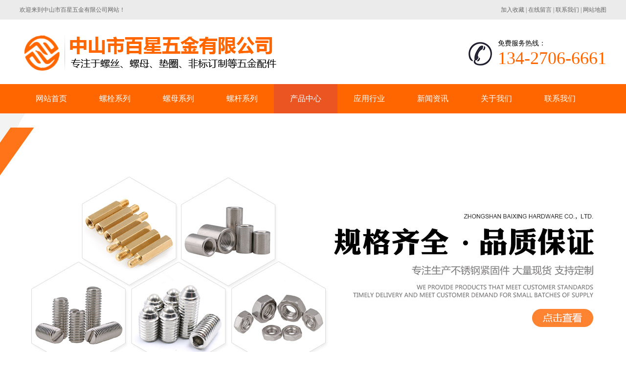

--- FILE ---
content_type: text/html; charset=utf-8
request_url: http://www.zsbaixing.com/product_view_1161_297.html
body_size: 11558
content:

<!DOCTYPE html PUBLIC "-//W3C//DTD XHTML 1.0 Transitional//EN" "http://www.w3.org/TR/xhtml1/DTD/xhtml1-transitional.dtd">
<html xmlns="http://www.w3.org/1999/xhtml">
<head>
<meta http-equiv="Content-Type" content="text/html; charset=utf-8" />
<meta name="description" content='选不锈钢螺栓就找中山市百星五金有限公司，专注于生产不锈钢螺栓、不锈钢螺母、不锈钢螺杆、不锈钢垫圈，经久耐用，性比价高，服务热线：13427066661' />
<meta name="keywords" content='不锈钢螺栓|不锈钢螺母|不锈钢螺杆|不锈钢垫圈|不锈钢紧固件厂家|中山市百星五金有限公司' />
<title>产品中心-中山市百星五金有限公司</title>    

<link href="/mfile/tz/model.css" rel="stylesheet" type="text/css" />
<style id="css" type="text/css" rel="stylesheet">	

body{}#mOuterBox{}#mBody1,#dBody1{background-position: 0% 0%;}#mBody2,#dBody2{background-position: 0% 0%;}</style>
</head>
<body><div id="mBody1">
<div id="mBody2">
<div id="mOuterBox"><div id="mTop" class="ct" style="overflow: hidden;">
<div class="ct" id="mTopMiddle" style="margin: 0px auto;">
<div class="ct" id="tmf0" style="background-color: rgb(235, 235, 235);"><div class="ct" id="tmf1" style="width: 1200px; margin-right: auto; margin-left: auto;"><div class="mf" id="tmf2"><div id="_ctl0__ctl0_box" class="box7"><div id="_ctl0__ctl0_box" class="box7">
<style>
img{border:0;}
body{color:#666;font-family: 微软雅黑;}
a{color:#666;text-decoration: none;}
a:hover{text-decoration: underline;}
.top_left{float:left;line-height:40px;font-family: 微软雅黑;}
.top_right{float:right;text-align: right;line-height:40px;font-family: 微软雅黑;}
</style>
	<div class="top_left">
		欢迎来到中山市百星五金有限公司网站！
	</div>
	<div class="top_right">
		<a onclick="javascript:addFavorite2()">加入收藏</a> | <a href="guestbook.html" title="在线留言" rel="nofollow">在线留言</a> | <a href="show_181.html" rel="nofollow" title="联系我们">联系我们</a> | <a href="sitemap.xml" target="_blank" title="网站地图">网站地图</a> 
	</div>
<script language="javascript" type="text/javascript">
function addFavorite2() {
var url = window.location;
var title = document.title;
var ua = navigator.userAgent.toLowerCase();
if (ua.indexOf("360se") > -1) {
alert("由于360浏览器功能限制，请按 Ctrl+D 手动收藏！");
}
else if (ua.indexOf("msie 8") > -1) {
window.external.AddToFavoritesBar(url, title); //IE8
}
else if (document.all) {
try{
window.external.addFavorite(url, title);
}catch(e){
alert('您的浏览器不支持,请按 Ctrl+D 手动收藏!');
}
}
else if (window.sidebar) {
window.sidebar.addPanel(title, url, "");
}
else {
alert('您的浏览器不支持,请按 Ctrl+D 手动收藏!');
}
}
</script>
</div></div>
</div></div></div><div class="ct" id="tmf3" style="margin: 20px auto; width: 1200px;"><div class="ct_box" id="tmf4" style="width: auto;">         <div class="ct" id="tmf5" style="width: 770px; float: left;"><div class="mf" id="tmf6"><div id="_ctl0__ctl1_box" class="box2_1"><img src="/uFile/92617/image/2019411162950160.png" alt="" /> 
<script language="JavaScript" src="http://code.54kefu.net/kefu/js/b77/1069077.js" type="text/javascript" charset="utf-8"></script></div>
</div></div>         <div class="ct" id="tmf7" style="width: 430px; float: left;"><div class="mf" id="tmf8"><div id="_ctl0__ctl2_box" class="box7"><style>
.tel{float:right;}
.tel_r{float:left;color:#000;font-size:14px;padding-left:60px;margin-left:15px;margin-top: 20px;
background:url(/ufile/82283/img/tel.jpg) no-repeat left center;
}
.tel_r span{font-size:36px;color:#FF6600;font-family: impact;}
</style>
<div class="tel">
	<div class="tel_r">
		免费服务热线：<br />
<span>134-2706-6661</span> 
	</div>
</div></div>
</div></div>         <div style="clear: both;"></div>         </div></div></div>
<div class="ct" id="tmf9" style="width: auto; background-color: rgb(255, 102, 0);"><div class="ct" id="tmf10" style="width: 1200px; margin-right: auto; margin-left: auto;"><div class="mf" id="tmf11">
<style name="diy">
ul,li{ margin:0; padding:0;}
.box168_-4424{    height: 60px;
    width: 1200px;
    overflow: hidden;}
.box168_-4424 ul{}
.box168_-4424 li{ float:left; list-style:none; color:#FFFFFF;}    
.box168_-4424 li ul{display: none !important;}
.box168_-4424 li a{ color:#FFFFFF; text-decoration:none; font-size:16px; padding:0 33px; display:inline-block; height:60px; line-height:60px;}
.box168_-4424 li a:hover{ color:#fff; background:#eb5522!important;}
.box168_-4424 .selectedOn a{color:#fff; background:#eb5522!important;}

.box168_-4424 .selectedOn ul li{ display:block; border-bottom:#FFF 0px solid; width:130px; background:none; padding:0;}
.box168_-4424 .selectedOn ul li a{ display:block; font-weight:normal; color:#FFFFFF; background:#eb5522!important; padding:0; text-align:center;font-size:14px;height:50px; line-height:50px;}
.box168_-4424 .selectedOn ul li a:hover{color:#fff; background:#1b1fe3;}
.box168_-4424 .serch{ display:none;}
.box168_-4424 .visitedMenu{background:#eb5522!important;}
</style><div id="_ctl0__ctl3_box" class="box168_-4424">
<script type="text/javascript" src="/mfile/tz/jquery.js"></script>

  <div class="navmenu">
     <ul id="ulNavMenu">
       
           <li  >
            <a  target="" title="网站首页"   href="/" 
            >
            <span>网站首页</span>
            </a>
             
             
             
           </li>
         
           <li  >
            <a  target="" title="螺栓系列"   href="product_287.html" 
            >
            <span>螺栓系列</span>
            </a>
             
             
             
           </li>
         
           <li  >
            <a  target="" title="螺母系列"   href="product_288.html" 
            >
            <span>螺母系列</span>
            </a>
             
             
             
           </li>
         
           <li  >
            <a  target="" title="螺杆系列"   href="product_289.html" 
            >
            <span>螺杆系列</span>
            </a>
             
             
             
           </li>
         
           <li   class="menuon">
            <a  target="" title="产品中心"   href="product_152.html" 
             class="visitedMenu">
            <span>产品中心</span>
            </a>
             <ul>
             
                     
                       <li >
                       <a  target="" title="螺栓系列"   href="product_287.html">
                         螺栓系列 
                       </a>
                     </li>
                 
                     
                       <li >
                       <a  target="" title="螺母系列"   href="product_288.html">
                         螺母系列 
                       </a>
                     </li>
                 
                     
                       <li >
                       <a  target="" title="螺柱系列"   href="product_289.html">
                         螺柱系列 
                       </a>
                     </li>
                 
                     
                       <li >
                       <a  target="" title="螺钉系列"   href="product_291.html">
                         螺钉系列 
                       </a>
                     </li>
                 
                     
                       <li >
                       <a  target="" title="垫圈系列"   href="product_290.html">
                         垫圈系列 
                       </a>
                     </li>
                 
                     
                       <li >
                       <a  target="" title="铆接系列"   href="product_293.html">
                         铆接系列 
                       </a>
                     </li>
                 
                     
                       <li >
                       <a  target="" title="紧定系列"   href="product_298.html">
                         紧定系列 
                       </a>
                     </li>
                 
                     
                       <li >
                       <a  target="" title="氟碳烤漆"   href="product_297.html">
                         氟碳烤漆 
                       </a>
                     </li>
                 
                     
                       <li >
                       <a  target="" title="自攻自钻"   href="product_292.html">
                         自攻自钻 
                       </a>
                     </li>
                 
                     
                       <li >
                       <a  target="" title="非标件系列"   href="product_295.html">
                         非标件系列 
                       </a>
                     </li>
                 
                     
                       <li >
                       <a  target="" title="组合"   href="product_296.html">
                         组合 
                       </a>
                     </li>
                 
                     
                       <li >
                       <a  target="" title="膨胀"   href="product_300.html">
                         膨胀 
                       </a>
                     </li>
                 
                     
                       <li >
                       <a  target="" title="销"   href="product_301.html">
                         销 
                       </a>
                     </li>
                 
             </ul>
           </li>
         
           <li  >
            <a  target="" title="应用行业"   href="image_139.html" 
            >
            <span>应用行业</span>
            </a>
             <ul>
             
                     
                       <li >
                       <a  target="" title="交通运输行业"   href="image_278.html">
                         交通运输行业 
                       </a>
                     </li>
                 
                     
                       <li >
                       <a  target="" title="电子行业"   href="image_279.html">
                         电子行业 
                       </a>
                     </li>
                 
                     
                       <li >
                       <a  target="" title="机械设备行业"   href="image_280.html">
                         机械设备行业 
                       </a>
                     </li>
                 
             </ul>
           </li>
         
           <li  >
            <a  target="" title="新闻资讯"   href="news_231.html" 
            >
            <span>新闻资讯</span>
            </a>
             <ul>
             
                     
                       <li >
                       <a  target="" title="公司动态"   href="news_231.html">
                         公司动态 
                       </a>
                     </li>
                 
                     
                       <li >
                       <a  target="" title="行业资讯"   href="news_232.html">
                         行业资讯 
                       </a>
                     </li>
                 
             </ul>
           </li>
         
           <li  >
            <a  target="" title="关于我们"   href="show_257.html" 
            >
            <span>关于我们</span>
            </a>
             <ul>
             
                     
                       <li >
                       <a  target="" title="公司简介"   href="show_257.html">
                         公司简介 
                       </a>
                     </li>
                 
                     
                       <li >
                       <a  target="" title="联系我们"   href="show_286.html">
                         联系我们 
                       </a>
                     </li>
                 
             </ul>
           </li>
         
           <li  >
            <a  target="" title="联系我们"   href="show_286.html" 
            >
            <span>联系我们</span>
            </a>
             
             
             
           </li>
         
     </ul>
    </div>
  <div class="serch">       
           <input type="text" class="inpt" name= "sear_key" value='全站搜索'
            id="menu_txtkey" size="17" onclick="if (this.value!=''&& this.value!=undefined)this.value='';" />
         <input name="sear_key" align="absmiddle" onclick="JudgeKey168();" type="button" class="input_02" />
    </div>
  <script type="text/javascript">
        //下拉效果
        function showNavMenu() {
            var ulId = "ulNavMenu";
            var childOf = function (child, parent) {
                if (!child || !parent)
                    return false;
                while (child = child.parentNode) {
                    if (child.nodeName.toLowerCase() == "body") {
                        return false;
                    }
                    if (child == parent) {
                        return true;
                    }
                }
            }
            var lastMenuObj = null;
            var findByWhere = function (elementList, nodeName) {
                for (var i = 0; i < elementList.length; i++) {
                    if (elementList[i].nodeName == nodeName) {
                        return elementList[i];
                    }
                }
                return null;
            }
            var _ul = $("#" + ulId)[0];
            for (var i = 0; i < _ul.childNodes.length; i++) {
                var _li = _ul.childNodes[i];
                if (_li.nodeName != "LI")
                    continue;
                if (_li.innerHTML.length < 3)
                    continue;
                _li.onmouseover = function () {
                    var _childUl = findByWhere(this.childNodes, "UL");
                    if (_childUl == null)
                        return;
                    if (lastMenuObj != null) {
                        $(lastMenuObj).hide();
                        lastMenuObj.ul.className = "";
                    }
                    this.className = "selectedOn";
                    $(_childUl).show();
                    _childUl.style.position = "absolute";
                    var offset = $(this).offset();
                    _childUl.style.top = (offset.top + $(this).height()) + "px";
                    _childUl.style.left = offset.left + "px";
                    //alert("top:" + _childUl.style.top + "--left:" + _childUl.style.left)
                    lastMenuObj = _childUl;
                    _childUl.ul = this;
                }
                _li.onmouseout = function (event) {
                    var e = window.event || event;
                    var toEl = e.toElement || e.relatedTarget;
                    if (!childOf(toEl, this)) {
                        var _childUl = findByWhere(this.childNodes, "UL");
                        $(_childUl).hide();
                        this.className = "";
                    }
                }
            }
        }
        showNavMenu();
    </script>
  <script type="text/javascript">
//验证Url
function getLg(url)
{
var s0=/(http\:\/\/||https:\/\/)[^/]+\/[^/]+\//i.exec(url);
if(s0)
{
 var s1=/[^/]+(?=\/$)/.exec(s0[0]);
 if(s1)
 return s1[0];
 else
 return "";
 }
return "";
}

//关键字搜索
function JudgeKey168()
{

	var keyJ168 = document.getElementById("menu_txtkey").value;
	if(keyJ168=="")
	{
	alert("请输入关键字后再查询！");
	return false;
	}
	else
	{
	 // alert(getLg(window.location));
	  if(getLg(window.location)!="")
	  {

		var langMark=getLg(window.location);
		var url="/"+langMark+"/search.aspx?gp=100&sear_key="+escape(keyJ168);
        window.open(url);
	  }
	  else  
	  {
//		 var url="/cn/search.aspx?gp=100&sear_key="+escape(keyJ168);
         var url="/search.aspx?gp=100&sear_key="+escape(keyJ168);
		window.open(url);
	  }

		
	}
}
    </script>
</div>
</div></div></div><div class="mf" id="tmf12">
<style name="diy">

*{ margin:0;padding:0;} 
.box303_-7173 #kinMaxShow .kinMaxShow_image_box{width:100%;height:650px;position:relative;z-index:1;} 
.box303_-7173 #kinMaxShow .kinMaxShow_image_box .kinMaxShow_image_item{width:100%;height:650px;position:absolute;overflow:hidden;} 
.box303_-7173 #kinMaxShow .kinMaxShow_image_box .kinMaxShow_image_item a{width:100%;height:650px;display:block;text-decoration:none;padding:0;margin:0;background:transparent;text-indent:0;outline:none;hide-focus:expression(this.hideFocus=true);} 
.box303_-7173 #kinMaxShow .kinMaxShow_button{right:47%;bottom:10px;position:absolute;list-style:none;z-index:2;}
.box303_-7173 #kinMaxShow .kinMaxShow_button li{width: 30px;
    height: 30px;
    line-height: 30px;
    font-size: 14px;
    background: #ff6600;
    border: 0;
    color: #fff;
    text-align: center;
    margin-right: 3px;
    font-family: Verdana;
    float: left;
    cursor: pointer;
    -webkit-text-size-adjust: none;}
.box303_-7173 #kinMaxShow .kinMaxShow_button li.focus{background:#ea5522;border:0;color:#fff;cursor:default;}
</style><div id="_ctl0__ctl4_box" class="box303_-7173">


<div id="kinMaxShow" style="overflow:hidden;height:650px;">
 
	<div>
	<a href=""  target="_self">	<img src="/uFile/92617/banner/20198685636408.jpg" alt=""  /> </a>
	</div>
    
	<div>
	<a href=""  target="_self">	<img src="/uFile/92617/banner/201941711491967.jpg" alt=""  /> </a>
	</div>
    
	<div>
	<a href=""  target="_self">	<img src="/uFile/92617/banner/201941711496713.jpg" alt=""  /> </a>
	</div>
    
	<div>
	<a href=""  target="_self">	<img src="/uFile/92617/banner/2019422172450315.jpg" alt=""  /> </a>
	</div>
    
</div>
<script type="text/javascript" src="/mfile/tz/jquery.js"></script>
<script type="text/javascript" src="/iFile/303/jquery.kinMaxShow-1.0.min.js"></script>
<script type="text/javascript">
    $(function(){
        $("#kinMaxShow").kinMaxShow({
        intervalTime:6,
            height: 650,
            button: {
                showIndex: true,
                normal: {
                    background: 'url(/iFile/303/images/dian_bg.jpg) no-repeat 0 center',
                    marginRight: '8px',
                    border: '0',
                    right: '44%',
                    bottom: '10px'
                },
                focus: {
                    background: 'url(/iFile/303/images/dian_bg.jpg) no-repeat -21px center',
                    border: '0'
                }
            },
            callback: function (index, action) {
                switch (index) {
                    case 0:
                        if (action == 'fadeIn') {
                            $(this).find('.sub_1_1').animate({
                                left: '70px'
                            }, 600)
                            $(this).find('.sub_1_2').animate({
                                top: '60px'
                            }, 600)
                        } else {
                            $(this).find('.sub_1_1').animate({
                                left: '110px'
                            }, 600)
                            $(this).find('.sub_1_2').animate({
                                top: '120px'
                            }, 600)
                        };
                        break;
                    case 1:
                        if (action == 'fadeIn') {
                            $(this).find('.sub_2_1').animate({
                                left: '-100px'
                            }, 600)
                            $(this).find('.sub_2_2').animate({
                                top: '60px'
                            }, 600)
                        } else {
                            $(this).find('.sub_2_1').animate({
                                left: '-160px'
                            }, 600)
                            $(this).find('.sub_2_2').animate({
                                top: '20px'
                            }, 600)
                        };
                        break;
                    case 2:
                        if (action == 'fadeIn') {
                            $(this).find('.sub_3_1').animate({
                                right: '350px'
                            }, 600)
                            $(this).find('.sub_3_2').animate({
                                left: '180px'
                            }, 600)
                        } else {
                            $(this).find('.sub_3_1').animate({
                                right: '180px'
                            }, 600)
                            $(this).find('.sub_3_2').animate({
                                left: '30px'
                            }, 600)
                        };
                        break;
                }
            }
        });
    });
</script>
</div></div><div class="ct" id="tmf13" style="width: auto; border-bottom-color: rgb(231, 231, 231); border-bottom-width: 1px; border-bottom-style: solid;"><div class="ct" id="tmf14" style="width: 1200px; margin-right: auto; margin-left: auto;"><div class="mf" id="tmf15"><div id="_ctl0__ctl5_box" class="box7"><style>
.hot-k-wrap {background-color:#fff;}
.hot-k-wrap .h-container { width: 1200px; margin: 0 auto; overflow: hidden; }
.hot-k-wrap .h-container .h-keyword { float: left; height: 60px; line-height: 64px; }
.hot-k-wrap .h-container .h-keyword strong{font-size:14px;font-weight:bold;}
.hot-k-wrap .h-container .h-keyword a { color: #666; margin-right: 10px; font-size:14px;}
.hot-k-wrap .h-container .h-keyword a:hover { color: #0066cb; }
.hot-k-wrap .h-container .searchbox { float: right; }
.hot-k-wrap .h-container .searchbox .s-input { margin-top: 13px; position: relative; }
.hot-k-wrap .h-container .searchbox .s-input input[type="text"] { width: 206px;
    height: 14px;
    border: 1px solid #ddd;
    padding: 10px 70px 10px 15px;
    outline: none;
}
.hot-k-wrap .h-container .searchbox .s-input input[type="text"]:focus { border: 1px solid #0066cb; }
.hot-k-wrap .h-container .searchbox .s-input input[type="button"] { display: inline-block; border: none; width:50px; height: 35px; position: absolute; top: 0; right: 0;color:#fff; background:url(/ufile/92617/image/ser.png) no-repeat;}
</style>
<div class="hot-k-wrap m-mod">
	<div class="h-container">
		<div class="h-keyword">
			<strong>热门搜素：</strong> <a href="product_287.html">螺栓系列</a> <a href="product_288.html">螺母系列</a> <a href="product_289.html">螺杆系列</a> <a href="product_290.html">垫圈系列</a> <a href="product_291.html">螺钉系列</a> 
		</div>
		<div class="searchbox">
			<div class="s-input">
				<input type="text" id="txtkey" placeholder="请输入关键字" name="sear_key" /> <input type="button" value="" onclick="Judge()" name="sear_key" /> 
			</div>
		</div>
	</div>
</div>
<script type="text/javascript"> 
        function Judge() 
        { 
        var key=document.getElementById("txtkey").value; 
        if(key=="") 
        { 
        alert("请输入关键字后再查询！"); 
        return false; 
        } 
        else 
        { 
        var url="search.aspx?sear_key="+escape(key); 
        window.open(url); 
        } 
        } 
        </script></div>
</div></div></div></div>
<div id="mMax" class="k-mofang" style="margin: 40px auto; width: 1200px;" force="w">
<div class="ct" id="mSlide" style="float: left; margin-right: 28px; overflow: hidden; width: 240px;">
<div class="mf" id="smf0">
<style name="diy">
<style name="diy">

.box85_-7834{
font-size:14px; 
background-color:#fff;
}
.box85_-7834 .ding
{
padding:0; margin:0; font-size:0px; display:none;
}
.box85_-7834 .left_about
{
}
.box85_-7834 .left_about h2
{
    color: #fff;
    text-indent: 26px;
    height: 140px;
    line-height: 100px;
    font-weight: normal;
    background-color: #ff6600;
    font-size: 24px;
    padding: 0;
    margin: 0;
    cursor: pointer; }
.box85_-7834 .left_about  h2  a
{
color:#000000; text-decoration:none;
}
.box85_-7834 .left_about ul
{
padding:0; margin:0;  
}
.box85_-7834 .left_about li
{
        padding: 0;
    margin: 0;
    list-style: none;
    padding-left: 30px;
    font-size: 14px;
    background: url(/ufile/82283/img/lb_x.jpg) no-repeat 230px center #f2f2f2;
    color: #666;
    line-height: 40px;
    border-bottom: #fff solid 1px;
}
.box85_-7834 .left_about li a
{
color:#666;
}
.box85_-7834 .left_about li:hover a{color:#fff !important;}
.box85_-7834 .left_about li:hover
{
    background: url(/ufile/82283/img/lb_bg.png) no-repeat 230px center #eb5522;
color:#fff; text-decoration:none;
}

.box85_-7834 .left_about li  .onactive
{
color:#ff6600;
}
.box85_-7834 .left_about li:hover  .onactive{color:#fff;}
</style>
</style><div id="_ctl1__ctl0_box" class="box85_-7834">
<div class="ding"></div>
<div class="left_about">
 <h2><span>产品中心</span></h2>

 <ul>
    
             <li >
                <a href="product_287.html">
                    <span title="螺栓系列"  class="">螺栓系列</span>
                </a>
             </li>
        
             <li >
                <a href="product_288.html">
                    <span title="螺母系列"  class="">螺母系列</span>
                </a>
             </li>
        
             <li >
                <a href="product_289.html">
                    <span title="螺柱系列"  class="">螺柱系列</span>
                </a>
             </li>
        
             <li >
                <a href="product_291.html">
                    <span title="螺钉系列"  class="">螺钉系列</span>
                </a>
             </li>
        
             <li >
                <a href="product_290.html">
                    <span title="垫圈系列"  class="">垫圈系列</span>
                </a>
             </li>
        
             <li >
                <a href="product_293.html">
                    <span title="铆接系列"  class="">铆接系列</span>
                </a>
             </li>
        
             <li >
                <a href="product_298.html">
                    <span title="紧定系列"  class="">紧定系列</span>
                </a>
             </li>
        
             <li >
                <a href="product_297.html">
                    <span title="氟碳烤漆"  class="onactive">氟碳烤漆</span>
                </a>
             </li>
        
             <li >
                <a href="product_292.html">
                    <span title="自攻自钻"  class="">自攻自钻</span>
                </a>
             </li>
        
             <li >
                <a href="product_295.html">
                    <span title="非标件系列"  class="">非标件系列</span>
                </a>
             </li>
        
             <li >
                <a href="product_296.html">
                    <span title="组合"  class="">组合</span>
                </a>
             </li>
        
             <li >
                <a href="product_300.html">
                    <span title="膨胀"  class="">膨胀</span>
                </a>
             </li>
        
             <li >
                <a href="product_301.html">
                    <span title="销"  class="">销</span>
                </a>
             </li>
        
   </ul>
</div>



</div>
</div><div class="mf" id="smf1"><div id="_ctl1__ctl1_box" class="box7">
</div>
</div><div class="mf" id="smf2" style="margin-top: 20px;"><div id="_ctl1__ctl2_box" class="box7"><style>
.com_left_tit {
    width: 100%;
    height: 100px;
    padding-left: 00px;
}
.contact_con {
    padding: 15px 10px 20px 20px;
    line-height: 30px;
    background-color: #f2f2f2;
    color: #666;
 font-size: 14px;
}
.contact_con b {
    font-size: 18px;
    color: #2729db;
    font-weight: normal;
}
</style>
<div class="com_left_tit">
	<img src="/uFile/90807/image/201932114249350.jpg" /> 
</div>
<div class="contact_con">
	联系人：崔玉芬（经理） <br />
手　机：134-2706-6661<br />
座&nbsp; &nbsp;机：0760-88868107 <br />
邮　箱：2851062656@qq.com <br />
地　址：广东省中山市小榄镇小榄五金机电商贸城2栋213-214
</div></div>
</div></div>
<div class="ct" id="mMain" style="float: right; overflow: hidden; width: 932px;">
<div class="ct" style="border-bottom: 1px solid rgb(238, 238, 238); padding-bottom: 10px;" id="mfid0"><div style="width: auto;" class="ct_box" id="mfid1">         <div class="ct" style="float: left; width: 278px;" id="mfid2"><div class="mf" id="mfid3">
<style name="diy">

.box157_-4325{}
.box157_-4325 .title_157{border-left:4px solid #1b67ca; color: #1b67ca; font-family: "微软雅黑"; font-size: 16px; font-weight:normal; height:30px; line-height:30px; display:inline-block; padding-left:15px;font-weight: bold;}


</style><div id="_ctl2_box" class="box157_-4325">
<span class="title_157">
<span class="titleRight">
  氟碳烤漆
</span></span>
</div></div></div>         <div class="ct" style="float: left; width: 654px;" id="mfid4"><div class="mf" id="mfid5">
<style name="diy">

.box10017_-2622 *{margin: 0;padding: 0;box-sizing: border-box;}
.box10017_-2622{    background: url(/uFile/82283/image/2018816165224902.jpg) no-repeat left 7px;
    padding-left: 116px;float:right;
}
.box10017_-2622 a{ height:30px;font-weight:700; line-height:26px;color:#666; text-decoration:none;font-family: "微软雅黑",Arial;font-weight:normal;margin:0 5px;    font-size: 14px;}
.box10017_-2622 a:hover{text-decoration:none;}

</style><div id="_ctl3_box" class="box10017_-2622">
        <a href="/">网站首页</a>
        
                    /<a href="product_152.html" class="zj">
                    
                    产品中心
                    </a> 
                
                    /<a href="product_297.html" class="zj">
                    
                    氟碳烤漆
                    </a> 
                
    </div></div></div>         <div style="clear:both"></div>         </div></div><div class="mf" id="mfid6">
<style name="diy">
.box71_-5845
{
font-size:12px;
}
.box71_-5845 .v_top
{
	background: url(/iFile/71/wive_1.gif) no-repeat;
	width: 691px;
	height: 15px;
        display:none;
}
.box71_-5845 .v_mid
{

}
.box71_-5845 .v_foot
{
	background: url(/iFile/71/wive_3.gif) no-repeat;
	height: 20px;
        display:none;
}
.box71_-5845 .mess
{
	color: #202020;
	line-height: 50px;
        font-size:18px;
        text-align:center;
        border-bottom:1px solid #eee;
}

.box71_-5845 .mess a:link
{
	color: #0161CB;
}
.box71_-5845 .mess a:visited
{
	color: #0161CB;
}

.box71_-5845 .mess a:hover
{
	color: #0161CB;
	text-decoration: underline;
}
.box71_-5845 .mess p
{
	margin: 0;
	padding: 0;
	padding-top: 7px;
	line-height: 25px;
	text-align: left;
}
.box71_-5845 .mess.aline:link
{
	color: #0161CB;
	text-decoration: underline;
}
.box71_-5845 .mess .aline:visited
{
	color: #0161CB;
	text-decoration: underline;
}
.box71_-5845 .mess .aline:hover
{
	color: #0161CB;
	text-decoration: underline;
}
.htlr
{
	padding-top: 20px;
	text-align: left;
}
.box71_-5845 .htlr .tzwtitle
{
	padding: 0;
	margin: 0;
	display: none;
}

.box71_-5845 .pager{ margin-top:15px; line-height:180%; color:#666666;}
.box71_-5845 .pager a{ color:#4A628D; text-decoration:none; font-size:14px;}

.box71_-5845 .FPage{ text-align:center; margin-top:15px;}
.box71_-5845 .FPage a{ color:#505050; text-decoration:none; display:inline-block;}
.box71_-5845 .FPage .prePage{ background:url(/iFile/71/fpage.gif) no-repeat; width:87px; height:21px; line-height:21px;}
.box71_-5845 .FPage .backPage{ margin:0 20px; background:url(/iFile/71/backpage.gif) no-repeat; width:87px; height:21px; line-height:21px;}
.box71_-5845 .FPage .nextPage{ background:url(/iFile/71/npage.gif); width:87px; height:21px; line-height:21px;}

</style>

<script type="text/javascript">
       
    function CartAdd(v)
    {
    var prcID;
    prcID =document.getElementById(v).value;
    var url;
    url="Cart.aspx?gp=5&op=add&id=" + v + "&prcID=" + prcID;
   window.location =url;
    }
    
     function FavAdd(v)
    {
   
        var url;
        url="Favorite.aspx?gp=5&op=add&favId="+v;
        window.location=url;
        
    }
</script>

<div id="_ctl4_box" class="box71_-5845">
    <div style="text-align: center; margin-top: 7px; margin-bottom: 7px;" class="imgslt">
        <img src="/uFile/92617/product/2019430161321477.jpg" alt="氟碳烤漆5" /></div> 
    <div class="v_top">
    </div>
    <div class="v_mid">
        <div class="mess">
            <p></p>
            <span class="bold">
                名称：</span>氟碳烤漆5<br />
            <p>
                
            </p>
                            
        </div>
    </div>
    <div class="v_foot">
    </div>
    <div class="htlr">
        <div class="tzwtitle">
            详细信息</div>
        
    </div>
    <div class="prdkey"></div>
	<div class="pager"><div class="prevpage"><span>上一个：</span><a href="product_view_1162_297.html">氟碳烤漆4</a></div><div class="nextpage"><span>下一个：</span><a href="product_view_1160_297.html">氟碳烤漆6</a></div><div class="backpage"><span><a href="product_297.html">返回</a></span></div></div>
</div>
</div></div>
<div style="clear:both"></div>
</div> 
<div id="mBottom" class="ct" style="overflow: hidden;">
<div class="ct" id="mBottomMiddle" style="margin: 0px auto;">
<div class="ct" style="background-color: rgb(51, 51, 51);" id="bmf0"><div class="ct" style="width: 1200px; margin-right: auto; margin-left: auto; border-bottom-color: rgb(67, 67, 67); border-bottom-width: 1px; border-bottom-style: solid;" id="bmf1"><div class="mf" id="bmf2">
<style name="diy">

.box108_-3787{margin:0 auto; color:#fff ; text-align:center; margin-top:3px; }
.box108_-3787 .daohang{height: 80px;line-height: 80px;text-align: center;color: #fff;background: url(/ufile/82283/img/dbdh.jpg) no-repeat left center;padding-left: 60px;}
.box108_-3787 .botton{font-size:0px; }
.box108_-3787 a{color:#FFFFFF;font-size:14px;    margin: 0 26px;}
.box108_-3787 a:hover{color:#fff; text-decoration:underline;}

</style><div id="_ctl5__ctl0_box" class="box108_-3787">
<div class="daohang">

        <a target="_self" href="/">网站首页</a>
      &nbsp;|&nbsp
    
        <a target="_self" href="product_287.html">螺栓系列</a>
      &nbsp;|&nbsp
    
        <a target="_self" href="product_288.html">螺母系列</a>
      &nbsp;|&nbsp
    
        <a target="_self" href="product_289.html">螺杆系列</a>
      &nbsp;|&nbsp
    
        <a target="_self" href="product_152.html">产品中心</a>
      &nbsp;|&nbsp
    
        <a target="_self" href="image_139.html">应用行业</a>
      &nbsp;|&nbsp
    
        <a target="_self" href="news_231.html">新闻资讯</a>
      &nbsp;|&nbsp
    
        <a target="_self" href="show_257.html">关于我们</a>
      &nbsp;|&nbsp
    
        <a target="_self" href="show_286.html">联系我们</a>
      &nbsp;|&nbsp
    

</div>

<div class="botton"></div>
</div></div></div><div class="ct" style="width: 1200px; margin-right: auto; margin-left: auto;" id="bmf3"><div class="mf" id="bmf4"><div id="_ctl5__ctl1_box" class="box10"><style>
.main_content{overflow: hidden;margin-top: 50px;    margin-bottom: 30px;}
.main_content .c_left{float: left;}
.main_content .c_left h3{font:bold 16px "Microsoft Yahei";color: #fff;padding-bottom: 20px;margin: 0;}
.main_content .c_left p{color:#717171;font-size: 14px;line-height: 200%;}
.main_content .c_right{float: right;}
.c_right .c_xl{float: left;margin-right: 20px;text-align: right;}
.c_right .c_xl a{display: inline-block;
    padding: 7px 27px 7px 30px;
    background-color: #ff6600;
    font: 14px "Microsoft Yahei";
    text-decoration: none;
    color: #fff;
    background: #ff6600;
    margin: 15px 0;}
.c_right .c_xl a:hover{color:#282828;}
.c_right .c_xl p{color:#fff;font-size: 14px;line-height: 200%;}
.c_right .c_xl p:last-child{font-size: 18px;}
.c_right .c_code{float: right;}
.c_right .c_code img{width: 105px;padding: 8px;background-color: #fff;}
.c_right .c_code p{text-align: center;font-size: 14px;color: #717171;margin-top:10px;}
</style>
<div class="main_content">
	<div class="c_left">
		<h3>
			联系方式
		</h3>
		<p>
			手机：134-2706-6661
		</p>
		<p>
			电话：0760-88868107
		</p>
		<p>
			邮箱：806484668@qq.com
		</p>
		<p>
			地址：广东省中山市小榄镇小榄五金机电商贸城2栋213-214
		</p>
<a rel="nofollow" href="https://beian.miit.gov.cn/" target="_blank"><yang:beian>粤ICP备19046626号</yang:beian></a> 
	</div>
	<div class="c_right">
		<div class="c_xl">
			<a title="在线咨询" href="show_286.html">联系我们</a> 
			<p>
				统一服务热线
			</p>
			<p>
				134-2706-6661
			</p>
		</div>
		<div class="c_code">
			<img alt="二维码" src="/uFile/92617/image/201948134731802.png" /> 
			<p>
				二维码
			</p>
		</div>
	</div>
</div></div>

</div></div><div class="ct" style="margin-right: auto; margin-left: auto; border-top-color: rgb(67, 67, 67); border-top-width: 1px; border-top-style: solid;" id="bmf5"><div class="mf" id="bmf6"><div id="_ctl5__ctl2_box" class="box7"><style type="text/css">
.copyright{width:1200px;margin: 0 auto; font:14px "Microsoft Yahei"; color: #717171;padding: 30px 0;}
.copyright span{float: right;}
.copyright span a{color: #717171;}
.copyright span a:hover{color:#fff;}
</style>
<div class="copyright">
	版权所有：中山市百星五金有限公司 Copyright&copy;2019 All Rights Reserved
</div></div>
</div></div></div></div>
</div></div>
</div>
</div></body>
</html>
